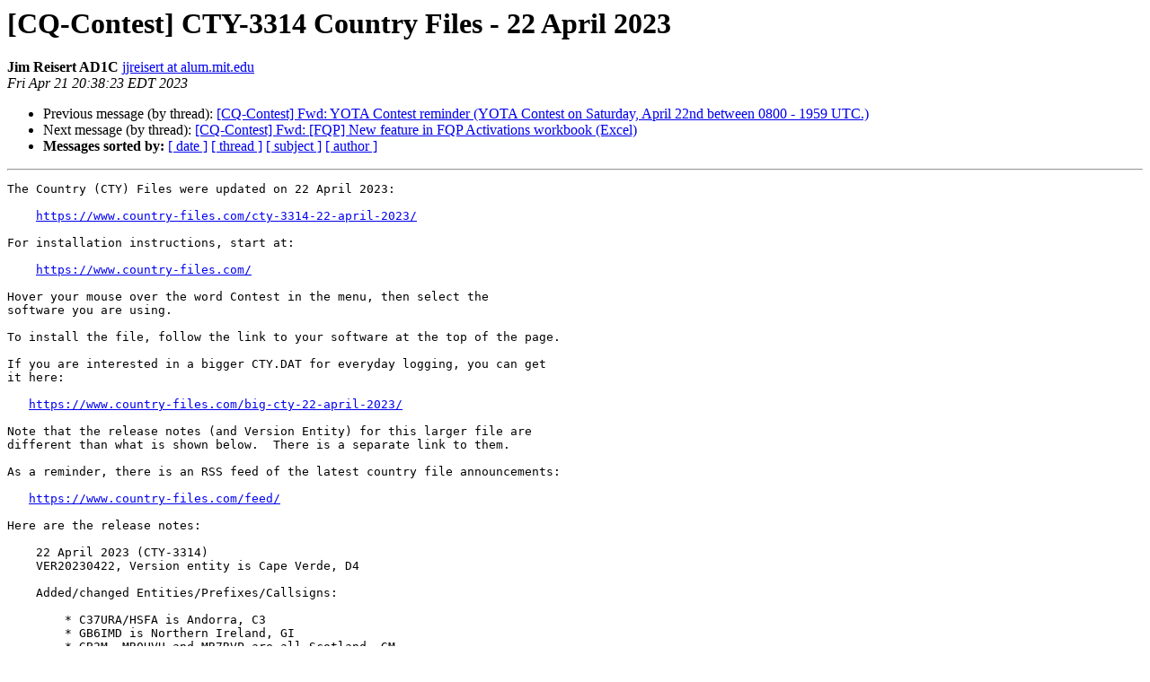

--- FILE ---
content_type: text/html; charset=UTF-8
request_url: http://lists.contesting.com/pipermail/cq-contest/2023-April/129502.html
body_size: 2342
content:
<!DOCTYPE HTML PUBLIC "-//W3C//DTD HTML 4.01 Transitional//EN">
<HTML>
 <HEAD>
   <TITLE> [CQ-Contest] CTY-3314 Country Files - 22 April 2023
   </TITLE>
   <LINK REL="Index" HREF="index.html" >
   <LINK REL="made" HREF="mailto:cq-contest%40contesting.com?Subject=Re%3A%20%5BCQ-Contest%5D%20CTY-3314%20Country%20Files%20-%2022%20April%202023&In-Reply-To=%3Cmailman.713.1682138659.4078.cq-contest%40contesting.com%3E">
   <META NAME="robots" CONTENT="index,nofollow">
   <style type="text/css">
       pre {
           white-space: pre-wrap;       /* css-2.1, curent FF, Opera, Safari */
           }
   </style>
   <META http-equiv="Content-Type" content="text/html; charset=us-ascii">
   <LINK REL="Previous"  HREF="129501.html">
   <LINK REL="Next"  HREF="129503.html">
 </HEAD>
 <BODY BGCOLOR="#ffffff">
   <H1>[CQ-Contest] CTY-3314 Country Files - 22 April 2023</H1>
    <B>Jim Reisert AD1C</B> 
    <A HREF="mailto:cq-contest%40contesting.com?Subject=Re%3A%20%5BCQ-Contest%5D%20CTY-3314%20Country%20Files%20-%2022%20April%202023&In-Reply-To=%3Cmailman.713.1682138659.4078.cq-contest%40contesting.com%3E"
       TITLE="[CQ-Contest] CTY-3314 Country Files - 22 April 2023">jjreisert at alum.mit.edu
       </A><BR>
    <I>Fri Apr 21 20:38:23 EDT 2023</I>
    <P><UL>
        <LI>Previous message (by thread): <A HREF="129501.html">[CQ-Contest] Fwd: YOTA Contest reminder (YOTA Contest on Saturday, April 22nd between 0800 - 1959 UTC.)
</A></li>
        <LI>Next message (by thread): <A HREF="129503.html">[CQ-Contest] Fwd: [FQP] New feature in FQP Activations workbook (Excel)
</A></li>
         <LI> <B>Messages sorted by:</B> 
              <a href="date.html#129502">[ date ]</a>
              <a href="thread.html#129502">[ thread ]</a>
              <a href="subject.html#129502">[ subject ]</a>
              <a href="author.html#129502">[ author ]</a>
         </LI>
       </UL>
    <HR>  
<!--beginarticle-->
<PRE>The Country (CTY) Files were updated on 22 April 2023:

    <A HREF="https://www.country-files.com/cty-3314-22-april-2023/">https://www.country-files.com/cty-3314-22-april-2023/</A>

For installation instructions, start at:

    <A HREF="https://www.country-files.com/">https://www.country-files.com/</A>

Hover your mouse over the word Contest in the menu, then select the
software you are using.

To install the file, follow the link to your software at the top of the page.

If you are interested in a bigger CTY.DAT for everyday logging, you can get
it here:

   <A HREF="https://www.country-files.com/big-cty-22-april-2023/">https://www.country-files.com/big-cty-22-april-2023/</A>

Note that the release notes (and Version Entity) for this larger file are
different than what is shown below.  There is a separate link to them.

As a reminder, there is an RSS feed of the latest country file announcements:

   <A HREF="https://www.country-files.com/feed/">https://www.country-files.com/feed/</A>

Here are the release notes:

    22 April 2023 (CTY-3314)
    VER20230422, Version entity is Cape Verde, D4

    Added/changed Entities/Prefixes/Callsigns:

	* C37URA/HSFA is Andorra, C3
	* GB6IMD is Northern Ireland, GI
	* GB2M, MR0HVU and MR7RVP are all Scotland, GM
	* GB100TMD and GB8MD are both Wales, GW
	* IT9HJH/0 is Italy, I
	* K6ARS, KD0VQY, KF6PHC and KJ5APB are all Hawaii, KH6
	* K5GEC, KF0EXR and KJ7IXG are all Alaska, KL
	* LU1HFF/H, LU1HYL/H, LU5FF/F, LU8HPV/H and LU9HOO/H are all Argentina, LU
	* LU1VDF/V, LU1VEL/V and LU8VAS/V are all Argentina, LU in ITU zone 16
	* R0RA/7, RA9M/6, RG61PP, RM8W/3, UA0QNE/3, UA4FMQ/P, UA5B/4 and UA9JKB/6
	  are all European Russia, UA
	* R4WAN/P and UG4I/P are both European Russia, UA in ITU zone 30
	* R2023BA and RU9SQ/8/P are both Asiatic Russia, UA9 in ITU zone 20
	* RA9J, RA9JM, RC9J, UA8J and UA9JNT are all Asiatic Russia, UA9 in ITU zone 21
	* R9MA is Asiatic Russia, UA9 in ITU zone 31
	* UA6BH/0 is Asiatic Russia, UA9 in CQ zone 18, ITU zone 32
	* VK90AR is Australia, VK

    Removed Entities/Prefixes/Callsigns:

	* 4UNR in Vienna Intl Ctr, *4U1V
	* BG9XD/2 in China, BY
	* EA9PD/P in Ceuta &amp; Melilla, EA9
	* TO5M in St. Martin, FS
	* GB5SC in Scotland, GM
	* IQ0PM in Sardinia, IS
	* AI8F, KP2N, KQ4FXO, N9SXF and W9JEF in United States, K
	* KO4JB in Guam, KH2
	* KA3FZH, KB7DEL, KF7MVM, N5ZDI, N7CGC and NA9Z in Alaska, KL
	* K1QM, KD2BK and WA4BCR in Puerto Rico, KP4
	* LU3EU/D, LU3HGB/H and LU9BSA/D in Argentina, LU
	* 4UNR in Austria, OE
	* R0QAW/3, R9OM/6, RA9UF/4 and RN9JM/6 in European Russia, UA
	* R195JV, R8JAJ/P, R9SAO/P, UA5B/8, UA9AR/P and UD6AOP/0 in Asiatic Russia, UA9

Though I am subscribed to this reflector so that I can make these
announcements, I do not see most messages posted to it.  If you have
any comments or corrections to the country file, please contact me
directly.

73 - Jim AD1C

-- 
Jim Reisert AD1C, &lt;jjreisert at alum.mit.edu&gt;, <A HREF="https://ad1c.us">https://ad1c.us</A>



</PRE>


<!--endarticle-->
    <HR>
    <P><UL>
        <!--threads-->
	<LI>Previous message (by thread): <A HREF="129501.html">[CQ-Contest] Fwd: YOTA Contest reminder (YOTA Contest on Saturday, April 22nd between 0800 - 1959 UTC.)
</A></li>
	<LI>Next message (by thread): <A HREF="129503.html">[CQ-Contest] Fwd: [FQP] New feature in FQP Activations workbook (Excel)
</A></li>
         <LI> <B>Messages sorted by:</B> 
              <a href="date.html#129502">[ date ]</a>
              <a href="thread.html#129502">[ thread ]</a>
              <a href="subject.html#129502">[ subject ]</a>
              <a href="author.html#129502">[ author ]</a>
         </LI>
       </UL>

<hr>
<a href="http://lists.contesting.com/mailman/listinfo/cq-contest">More information about the CQ-Contest
mailing list</a><br>
</body></html>
